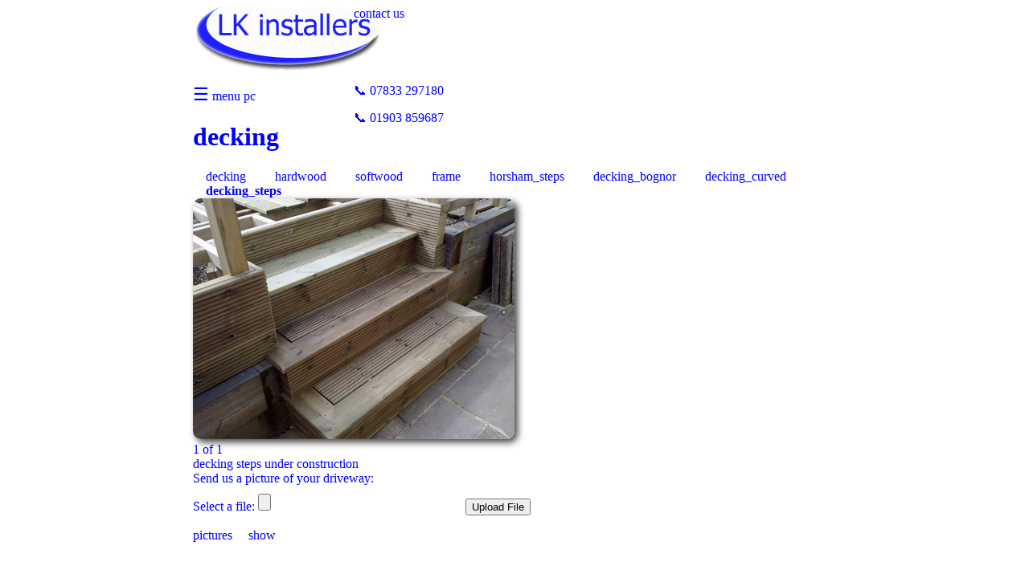

--- FILE ---
content_type: text/html; charset=UTF-8
request_url: http://lkinstallers.co.uk/decking.php?town=decking_steps
body_size: 7362
content:
<!DOCTYPE html PUBLIC "-//W3C//DTD XHTML 1.0 Strict//EN" "http://www.w3.org/TR/xhtml1/DTD/xhtml1-strict.dtd">
	
<html xmlns="http://www.w3.org/1999/xhtml" xml:lang="en" lang="en">
<head>

		

<title>decking decking steps   pc   by LK installers Ltd. Driveway Patio and Landscape Garden Design Specialists based in RustingtonFree Quote, South Coast Cleaning Sealing Garden Clearance Concrete Base Footing Foundations Fencing</title>
<meta name="Keywords" content=" decking,decking,steps,pc,by,LK,installers,Ltd.,Driveway,Patio,and,Landscape,Garden,Design,Specialists,based,in,Rustington " />
<meta name="Description" content="decking decking steps   pc   by LK installers Ltd. Driveway Patio and Landscape Garden Design Specialists based in Rustington " />
<meta name="viewport" content="width=device-width, initial-scale=1">
<link rel="Shortcut Icon" type="image/ico" href="/favicon.ico" />

<style type='text/css'> #outer { width: 800px; margin: 0px auto; border: 0px; } </style>
<style type="text/css">
#menulink { display: none; margin: 0px auto;}

#header {	background: url(../i/lkinstallerslogo.png) 0px -8px no-repeat; margin:0;height: 80px; padding:0; color: blue; }
#picture1 { position:relative; top:10px;}
#picture2 { position:relative; top:-300px; }
#picname { position:relative; top:0px; width:100px; }
img { border: 0px none; border-radius:10px; box-shadow: 4px 4px 8px #444; }
h3 , p  , body {color:blue;} 
a { text-decoration: none; color:blue; } 
ul { list-style-type:none; }

.thumbnail img{padding-left:10px;padding-right:10px;padding:3px;border:none;background:#fff;border: 0px solid white;margin:0;opacity:0.4;filter:alpha(opacity=40); /* For IE8 and earlier */}
.thumbnail:hover{background-color:transparent;}
.thumbnail:hover img{border:0px solid blue;opacity: 1.0;filter:alpha(opacity=100); /* For IE8 and earlier */}
.thumbnail span{ /*CSS for enlarged image*/position:absolute;background-color:transparent;padding:5px;left: -1000px;border:0px dashed gray;visibility: hidden;color: black;text-decoration: none;}
.thumbnail span img{ /*CSS for enlarged image*/width:400px;height:300px;border-width:0;padding:2px;opacity:1.0;filter:alpha(opacity=90); /* For IE8 and earlier */}
.thumbnail:hover span{ /*CSS for enlarged image*/visibility:visible;top:0px;left: 0px; /*position where enlarged image should offset horizontally */z-index:50;height:40px;width:40px;}
</style>
<script language="JavaScript">
function showOrHide(zap) {
 if (document.getElementById) {
  var abra = document.getElementById(zap).style;
  if (abra.display == "block") {
   abra.display = "none";
   } else {
   abra.display = "block";
  } 
  return false;
  } else {
  return true;
 }
}
</script>

<script>
  (function(i,s,o,g,r,a,m){i['GoogleAnalyticsObject']=r;i[r]=i[r]||function(){
  (i[r].q=i[r].q||[]).push(arguments)},i[r].l=1*new Date();a=s.createElement(o),
  m=s.getElementsByTagName(o)[0];a.async=1;a.src=g;m.parentNode.insertBefore(a,m)
  })(window,document,'script','//www.google-analytics.com/analytics.js','ga');

  ga('create', 'UA-36256185-4', 'auto');
  ga('send', 'pageview');

</script></head>

<body>
<div id="outer">
 	<div id="header">
 <style type="text/css">

#header {background: url(../i/lkinstallerslogo.png) 0px -8px no-repeat;  width:50%;margin:0;height: 80px; padding:0; color: blue;}

</style>
<div>
<div id="header" >
 <a style="position:relative;left:200px;top:0px; color:blue; font-size:100%;" href='contact.php'>contact us</a>
</div> 

<div style="position:relative;float:right;width: 50%;">
<p ><a href="tel:+447833 297180"><span style="color: transparent;  text-shadow: 0 0 0 blue; "> &#128222;</span> 07833 297180</a></p>
<p ><a href="tel:+441903859687"> <span style="color: transparent;  text-shadow: 0 0 0 blue; "> &#128222;</span> 01903 859687</a></p>
</div>
</div>
 
</div>

<p><a href="#" onclick="return showOrHide('menulink');"><span style="font-size:140%;">&#9776;</span> menu</a>
<a href='?media=m'>pc</a></p>
  <ul id="menulink">
<div id="categories">
			<ul>
				<li><a href="http://lkinstallers.co.uk/index.php">Home</a></li>
				<li><a href="http://lkinstallers.co.uk/brick_pillar.php">Brick Pillar</a></li>
				<li><a href="http://lkinstallers.co.uk/carport.php">Car Port</a></li>
				<li><a href="http://lkinstallers.co.uk/decking.php">Decking</a></li>
				<li><a href="http://lkinstallers.co.uk/drainage.php">Drainage</a></li>
				<li><a href="http://lkinstallers.co.uk/driveway.php">Driveway</a></li>
				<li><a href="http://lkinstallers.co.uk/dropkerb.php">DropKerb</a></li>
				<li><a href="http://lkinstallers.co.uk/fence.php">Fence</a></li>
				<li><a href="http://lkinstallers.co.uk/garden_design.php">Garden Design</a></li>
				<li><a href="http://lkinstallers.co.uk/gate.php">Gate</a></li>
				<li><a href="http://lkinstallers.co.uk/location.php">Location</a></li>
				<li><a href="http://lkinstallers.co.uk/material.php">Materials</a></li>
				<li><a href="http://lkinstallers.co.uk/patio.php">Patio</a></li>
				<li><a href="http://lkinstallers.co.uk/path.php">Path</a></li>
				<li><a href="http://lkinstallers.co.uk/pattern.php">Pattern</a></li>
				<li><a href="http://lkinstallers.co.uk/project.php">Project</a> <span style="font-size:80%;color:grey;">see some of our recent work</span></li>
				<li><a href="http://lkinstallers.co.uk/quote">Quote</a></li>
				<li><a href="http://lkinstallers.co.uk/resin.php">Resin</a></li>
				<li><a href="http://lkinstallers.co.uk/steps.php">Steps</a></li>
				<li><a href="http://lkinstallers.co.uk/soakaway.php">Soakaway</a></li>
				<li><a href="http://lkinstallers.co.uk/rain_water_harvesting.php">Rain Water Harvesting</a></li>
                <li><a href="http://lkinstallers.co.uk/terms.php">Terms</a></li>
                <li><a href="http://lkinstallers.co.uk/testimonial.php">Testimonial</a></li>
				<li><a href="http://lkinstallers.co.uk/wall.php">Wall</a></li>
				<li><a href="http://lkinstallers.co.uk/contact.php">Contact</a></li>
			</ul>
	</div>	
	
</ul>
			<h1>decking</h1>

<a id='townlist' style='padding:2%;' href='decking.php?town=decking'>decking</a> <a id='townlist' style='padding:2%;' href='decking.php?town=hardwood'>hardwood</a> <a id='townlist' style='padding:2%;' href='decking.php?town=softwood'>softwood</a> <a id='townlist' style='padding:2%;' href='decking.php?town=frame'>frame</a> <a id='townlist' style='padding:2%;' href='decking.php?town=horsham_steps'>horsham_steps</a> <a id='townlist' style='padding:2%;' href='decking.php?town=decking_bognor'>decking_bognor</a> <a id='townlist' style='padding:2%;' href='decking.php?town=decking_curved'>decking_curved</a> <a id='townlist' style='padding:2%;' href='decking.php?town=decking_steps'><b> decking_steps </b></a><br><a href='decking.php?town=decking_steps&job=1&image=#townlist'><img src='i/decking_steps_under_construction.jpg' title='decking steps under construction' alt='decking steps under construction'></a><br>1 of 1<br>decking steps under construction<br>Send us a picture of your driveway:
<form action="upload.php" method="post" enctype="multipart/form-data">
      <label for="file">Select a file:</label> <input type="file" name="userfile" id="file">
      <button style='margin:2%;'>Upload File</button>
</form>

pictures <a style='margin:2%;' href="http://lkinstallers.co.uk?box=show">show</a>

</body>
</html>

</div>
</body>
</html>



--- FILE ---
content_type: text/plain
request_url: https://www.google-analytics.com/j/collect?v=1&_v=j102&a=1839937480&t=pageview&_s=1&dl=http%3A%2F%2Flkinstallers.co.uk%2Fdecking.php%3Ftown%3Ddecking_steps&ul=en-us%40posix&dt=decking%20decking%20steps%20pc%20by%20LK%20installers%20Ltd.%20Driveway%20Patio%20and%20Landscape%20Garden%20Design%20Specialists%20based%20in%20RustingtonFree%20Quote%2C%20South%20Coast%20Cleaning%20Sealing%20Garden%20Clearance%20Concrete%20Base%20Footing%20Foundations%20Fencing&sr=1280x720&vp=1280x720&_u=IEBAAEABAAAAACAAI~&jid=1126965516&gjid=1405073402&cid=690209293.1769058387&tid=UA-36256185-4&_gid=553125906.1769058387&_r=1&_slc=1&z=1328389012
body_size: -286
content:
2,cG-4166C8GVNJ